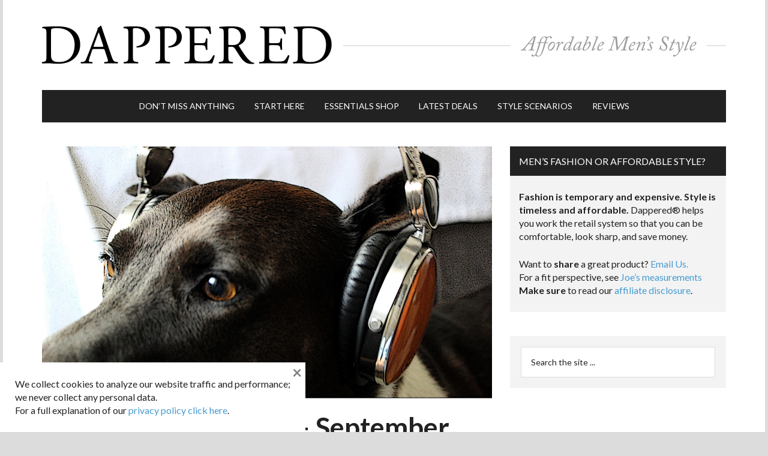

--- FILE ---
content_type: text/html; charset=utf-8
request_url: https://www.google.com/recaptcha/api2/aframe
body_size: 183
content:
<!DOCTYPE HTML><html><head><meta http-equiv="content-type" content="text/html; charset=UTF-8"></head><body><script nonce="qTscJx_djzquLcCtAq541Q">/** Anti-fraud and anti-abuse applications only. See google.com/recaptcha */ try{var clients={'sodar':'https://pagead2.googlesyndication.com/pagead/sodar?'};window.addEventListener("message",function(a){try{if(a.source===window.parent){var b=JSON.parse(a.data);var c=clients[b['id']];if(c){var d=document.createElement('img');d.src=c+b['params']+'&rc='+(localStorage.getItem("rc::a")?sessionStorage.getItem("rc::b"):"");window.document.body.appendChild(d);sessionStorage.setItem("rc::e",parseInt(sessionStorage.getItem("rc::e")||0)+1);localStorage.setItem("rc::h",'1763946633016');}}}catch(b){}});window.parent.postMessage("_grecaptcha_ready", "*");}catch(b){}</script></body></html>